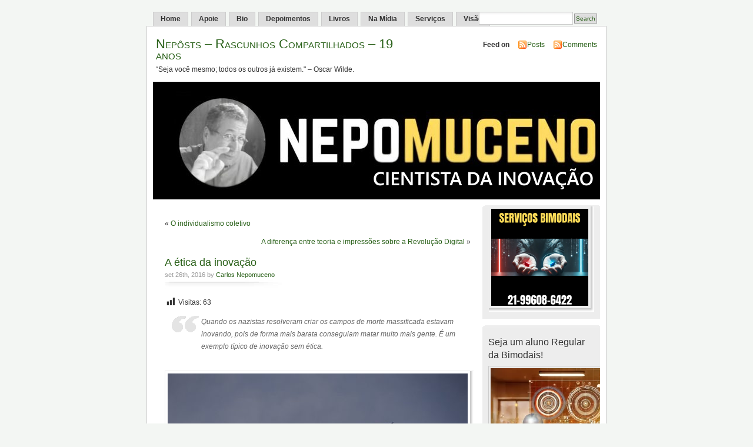

--- FILE ---
content_type: text/html; charset=UTF-8
request_url: https://nepo.com.br/2016/09/26/a-etica-da-inovacao/
body_size: 42038
content:
<!DOCTYPE html PUBLIC "-//W3C//DTD XHTML 1.0 Transitional//EN" "http://www.w3.org/TR/xhtml1/DTD/xhtml1-transitional.dtd">
<html xmlns="http://www.w3.org/1999/xhtml">

<head profile="http://gmpg.org/xfn/11">
<meta http-equiv="Content-Type" content="text/html; charset=UTF-8" />
<title>Nepôsts &#8211; Rascunhos Compartilhados &#8211; 19 anos  &raquo; Blog Archive   &raquo; A ética da inovação</title>
<meta name="generator" content="WordPress 6.2.8" /> <!-- leave this for stats -->
<meta name="keywords" content="“Seja você mesmo; todos os outros já existem.&quot; &#8211; Oscar Wilde." />
<meta name="description" content="“Seja você mesmo; todos os outros já existem.&quot; &#8211; Oscar Wilde." />
<link rel="stylesheet" href="https://nepo.com.br/wp-content/themes/mistylook/style.css" type="text/css" media="screen" />
<link rel="alternate" type="application/rss+xml" title="Nepôsts &#8211; Rascunhos Compartilhados &#8211; 19 anos RSS Feed" href="https://nepo.com.br/feed/" />
<link rel="pingback" href="https://nepo.com.br/xmlrpc.php" />
<script>(function(d, s, id){
				 var js, fjs = d.getElementsByTagName(s)[0];
				 if (d.getElementById(id)) {return;}
				 js = d.createElement(s); js.id = id;
				 js.src = "//connect.facebook.net/en_US/sdk.js#xfbml=1&version=v2.6";
				 fjs.parentNode.insertBefore(js, fjs);
			   }(document, 'script', 'facebook-jssdk'));</script><meta name='robots' content='max-image-preview:large' />
<link rel='dns-prefetch' href='//ws.sharethis.com' />
<link rel='dns-prefetch' href='//maxcdn.bootstrapcdn.com' />
<link rel="alternate" type="application/rss+xml" title="Feed de comentários para Nepôsts - Rascunhos Compartilhados - 19 anos &raquo; A ética da inovação" href="https://nepo.com.br/2016/09/26/a-etica-da-inovacao/feed/" />
<script type="text/javascript">
window._wpemojiSettings = {"baseUrl":"https:\/\/s.w.org\/images\/core\/emoji\/14.0.0\/72x72\/","ext":".png","svgUrl":"https:\/\/s.w.org\/images\/core\/emoji\/14.0.0\/svg\/","svgExt":".svg","source":{"concatemoji":"https:\/\/nepo.com.br\/wp-includes\/js\/wp-emoji-release.min.js?ver=6.2.8"}};
/*! This file is auto-generated */
!function(e,a,t){var n,r,o,i=a.createElement("canvas"),p=i.getContext&&i.getContext("2d");function s(e,t){p.clearRect(0,0,i.width,i.height),p.fillText(e,0,0);e=i.toDataURL();return p.clearRect(0,0,i.width,i.height),p.fillText(t,0,0),e===i.toDataURL()}function c(e){var t=a.createElement("script");t.src=e,t.defer=t.type="text/javascript",a.getElementsByTagName("head")[0].appendChild(t)}for(o=Array("flag","emoji"),t.supports={everything:!0,everythingExceptFlag:!0},r=0;r<o.length;r++)t.supports[o[r]]=function(e){if(p&&p.fillText)switch(p.textBaseline="top",p.font="600 32px Arial",e){case"flag":return s("\ud83c\udff3\ufe0f\u200d\u26a7\ufe0f","\ud83c\udff3\ufe0f\u200b\u26a7\ufe0f")?!1:!s("\ud83c\uddfa\ud83c\uddf3","\ud83c\uddfa\u200b\ud83c\uddf3")&&!s("\ud83c\udff4\udb40\udc67\udb40\udc62\udb40\udc65\udb40\udc6e\udb40\udc67\udb40\udc7f","\ud83c\udff4\u200b\udb40\udc67\u200b\udb40\udc62\u200b\udb40\udc65\u200b\udb40\udc6e\u200b\udb40\udc67\u200b\udb40\udc7f");case"emoji":return!s("\ud83e\udef1\ud83c\udffb\u200d\ud83e\udef2\ud83c\udfff","\ud83e\udef1\ud83c\udffb\u200b\ud83e\udef2\ud83c\udfff")}return!1}(o[r]),t.supports.everything=t.supports.everything&&t.supports[o[r]],"flag"!==o[r]&&(t.supports.everythingExceptFlag=t.supports.everythingExceptFlag&&t.supports[o[r]]);t.supports.everythingExceptFlag=t.supports.everythingExceptFlag&&!t.supports.flag,t.DOMReady=!1,t.readyCallback=function(){t.DOMReady=!0},t.supports.everything||(n=function(){t.readyCallback()},a.addEventListener?(a.addEventListener("DOMContentLoaded",n,!1),e.addEventListener("load",n,!1)):(e.attachEvent("onload",n),a.attachEvent("onreadystatechange",function(){"complete"===a.readyState&&t.readyCallback()})),(e=t.source||{}).concatemoji?c(e.concatemoji):e.wpemoji&&e.twemoji&&(c(e.twemoji),c(e.wpemoji)))}(window,document,window._wpemojiSettings);
</script>
<style type="text/css">
img.wp-smiley,
img.emoji {
	display: inline !important;
	border: none !important;
	box-shadow: none !important;
	height: 1em !important;
	width: 1em !important;
	margin: 0 0.07em !important;
	vertical-align: -0.1em !important;
	background: none !important;
	padding: 0 !important;
}
</style>
	<link rel='stylesheet' id='validate-engine-css-css' href='https://nepo.com.br/wp-content/plugins/wysija-newsletters/css/validationEngine.jquery.css?ver=2.8.1' type='text/css' media='all' />
<link rel='stylesheet' id='wp-block-library-css' href='https://nepo.com.br/wp-includes/css/dist/block-library/style.min.css?ver=6.2.8' type='text/css' media='all' />
<link rel='stylesheet' id='classic-theme-styles-css' href='https://nepo.com.br/wp-includes/css/classic-themes.min.css?ver=6.2.8' type='text/css' media='all' />
<style id='global-styles-inline-css' type='text/css'>
body{--wp--preset--color--black: #000000;--wp--preset--color--cyan-bluish-gray: #abb8c3;--wp--preset--color--white: #ffffff;--wp--preset--color--pale-pink: #f78da7;--wp--preset--color--vivid-red: #cf2e2e;--wp--preset--color--luminous-vivid-orange: #ff6900;--wp--preset--color--luminous-vivid-amber: #fcb900;--wp--preset--color--light-green-cyan: #7bdcb5;--wp--preset--color--vivid-green-cyan: #00d084;--wp--preset--color--pale-cyan-blue: #8ed1fc;--wp--preset--color--vivid-cyan-blue: #0693e3;--wp--preset--color--vivid-purple: #9b51e0;--wp--preset--gradient--vivid-cyan-blue-to-vivid-purple: linear-gradient(135deg,rgba(6,147,227,1) 0%,rgb(155,81,224) 100%);--wp--preset--gradient--light-green-cyan-to-vivid-green-cyan: linear-gradient(135deg,rgb(122,220,180) 0%,rgb(0,208,130) 100%);--wp--preset--gradient--luminous-vivid-amber-to-luminous-vivid-orange: linear-gradient(135deg,rgba(252,185,0,1) 0%,rgba(255,105,0,1) 100%);--wp--preset--gradient--luminous-vivid-orange-to-vivid-red: linear-gradient(135deg,rgba(255,105,0,1) 0%,rgb(207,46,46) 100%);--wp--preset--gradient--very-light-gray-to-cyan-bluish-gray: linear-gradient(135deg,rgb(238,238,238) 0%,rgb(169,184,195) 100%);--wp--preset--gradient--cool-to-warm-spectrum: linear-gradient(135deg,rgb(74,234,220) 0%,rgb(151,120,209) 20%,rgb(207,42,186) 40%,rgb(238,44,130) 60%,rgb(251,105,98) 80%,rgb(254,248,76) 100%);--wp--preset--gradient--blush-light-purple: linear-gradient(135deg,rgb(255,206,236) 0%,rgb(152,150,240) 100%);--wp--preset--gradient--blush-bordeaux: linear-gradient(135deg,rgb(254,205,165) 0%,rgb(254,45,45) 50%,rgb(107,0,62) 100%);--wp--preset--gradient--luminous-dusk: linear-gradient(135deg,rgb(255,203,112) 0%,rgb(199,81,192) 50%,rgb(65,88,208) 100%);--wp--preset--gradient--pale-ocean: linear-gradient(135deg,rgb(255,245,203) 0%,rgb(182,227,212) 50%,rgb(51,167,181) 100%);--wp--preset--gradient--electric-grass: linear-gradient(135deg,rgb(202,248,128) 0%,rgb(113,206,126) 100%);--wp--preset--gradient--midnight: linear-gradient(135deg,rgb(2,3,129) 0%,rgb(40,116,252) 100%);--wp--preset--duotone--dark-grayscale: url('#wp-duotone-dark-grayscale');--wp--preset--duotone--grayscale: url('#wp-duotone-grayscale');--wp--preset--duotone--purple-yellow: url('#wp-duotone-purple-yellow');--wp--preset--duotone--blue-red: url('#wp-duotone-blue-red');--wp--preset--duotone--midnight: url('#wp-duotone-midnight');--wp--preset--duotone--magenta-yellow: url('#wp-duotone-magenta-yellow');--wp--preset--duotone--purple-green: url('#wp-duotone-purple-green');--wp--preset--duotone--blue-orange: url('#wp-duotone-blue-orange');--wp--preset--font-size--small: 13px;--wp--preset--font-size--medium: 20px;--wp--preset--font-size--large: 36px;--wp--preset--font-size--x-large: 42px;--wp--preset--spacing--20: 0.44rem;--wp--preset--spacing--30: 0.67rem;--wp--preset--spacing--40: 1rem;--wp--preset--spacing--50: 1.5rem;--wp--preset--spacing--60: 2.25rem;--wp--preset--spacing--70: 3.38rem;--wp--preset--spacing--80: 5.06rem;--wp--preset--shadow--natural: 6px 6px 9px rgba(0, 0, 0, 0.2);--wp--preset--shadow--deep: 12px 12px 50px rgba(0, 0, 0, 0.4);--wp--preset--shadow--sharp: 6px 6px 0px rgba(0, 0, 0, 0.2);--wp--preset--shadow--outlined: 6px 6px 0px -3px rgba(255, 255, 255, 1), 6px 6px rgba(0, 0, 0, 1);--wp--preset--shadow--crisp: 6px 6px 0px rgba(0, 0, 0, 1);}:where(.is-layout-flex){gap: 0.5em;}body .is-layout-flow > .alignleft{float: left;margin-inline-start: 0;margin-inline-end: 2em;}body .is-layout-flow > .alignright{float: right;margin-inline-start: 2em;margin-inline-end: 0;}body .is-layout-flow > .aligncenter{margin-left: auto !important;margin-right: auto !important;}body .is-layout-constrained > .alignleft{float: left;margin-inline-start: 0;margin-inline-end: 2em;}body .is-layout-constrained > .alignright{float: right;margin-inline-start: 2em;margin-inline-end: 0;}body .is-layout-constrained > .aligncenter{margin-left: auto !important;margin-right: auto !important;}body .is-layout-constrained > :where(:not(.alignleft):not(.alignright):not(.alignfull)){max-width: var(--wp--style--global--content-size);margin-left: auto !important;margin-right: auto !important;}body .is-layout-constrained > .alignwide{max-width: var(--wp--style--global--wide-size);}body .is-layout-flex{display: flex;}body .is-layout-flex{flex-wrap: wrap;align-items: center;}body .is-layout-flex > *{margin: 0;}:where(.wp-block-columns.is-layout-flex){gap: 2em;}.has-black-color{color: var(--wp--preset--color--black) !important;}.has-cyan-bluish-gray-color{color: var(--wp--preset--color--cyan-bluish-gray) !important;}.has-white-color{color: var(--wp--preset--color--white) !important;}.has-pale-pink-color{color: var(--wp--preset--color--pale-pink) !important;}.has-vivid-red-color{color: var(--wp--preset--color--vivid-red) !important;}.has-luminous-vivid-orange-color{color: var(--wp--preset--color--luminous-vivid-orange) !important;}.has-luminous-vivid-amber-color{color: var(--wp--preset--color--luminous-vivid-amber) !important;}.has-light-green-cyan-color{color: var(--wp--preset--color--light-green-cyan) !important;}.has-vivid-green-cyan-color{color: var(--wp--preset--color--vivid-green-cyan) !important;}.has-pale-cyan-blue-color{color: var(--wp--preset--color--pale-cyan-blue) !important;}.has-vivid-cyan-blue-color{color: var(--wp--preset--color--vivid-cyan-blue) !important;}.has-vivid-purple-color{color: var(--wp--preset--color--vivid-purple) !important;}.has-black-background-color{background-color: var(--wp--preset--color--black) !important;}.has-cyan-bluish-gray-background-color{background-color: var(--wp--preset--color--cyan-bluish-gray) !important;}.has-white-background-color{background-color: var(--wp--preset--color--white) !important;}.has-pale-pink-background-color{background-color: var(--wp--preset--color--pale-pink) !important;}.has-vivid-red-background-color{background-color: var(--wp--preset--color--vivid-red) !important;}.has-luminous-vivid-orange-background-color{background-color: var(--wp--preset--color--luminous-vivid-orange) !important;}.has-luminous-vivid-amber-background-color{background-color: var(--wp--preset--color--luminous-vivid-amber) !important;}.has-light-green-cyan-background-color{background-color: var(--wp--preset--color--light-green-cyan) !important;}.has-vivid-green-cyan-background-color{background-color: var(--wp--preset--color--vivid-green-cyan) !important;}.has-pale-cyan-blue-background-color{background-color: var(--wp--preset--color--pale-cyan-blue) !important;}.has-vivid-cyan-blue-background-color{background-color: var(--wp--preset--color--vivid-cyan-blue) !important;}.has-vivid-purple-background-color{background-color: var(--wp--preset--color--vivid-purple) !important;}.has-black-border-color{border-color: var(--wp--preset--color--black) !important;}.has-cyan-bluish-gray-border-color{border-color: var(--wp--preset--color--cyan-bluish-gray) !important;}.has-white-border-color{border-color: var(--wp--preset--color--white) !important;}.has-pale-pink-border-color{border-color: var(--wp--preset--color--pale-pink) !important;}.has-vivid-red-border-color{border-color: var(--wp--preset--color--vivid-red) !important;}.has-luminous-vivid-orange-border-color{border-color: var(--wp--preset--color--luminous-vivid-orange) !important;}.has-luminous-vivid-amber-border-color{border-color: var(--wp--preset--color--luminous-vivid-amber) !important;}.has-light-green-cyan-border-color{border-color: var(--wp--preset--color--light-green-cyan) !important;}.has-vivid-green-cyan-border-color{border-color: var(--wp--preset--color--vivid-green-cyan) !important;}.has-pale-cyan-blue-border-color{border-color: var(--wp--preset--color--pale-cyan-blue) !important;}.has-vivid-cyan-blue-border-color{border-color: var(--wp--preset--color--vivid-cyan-blue) !important;}.has-vivid-purple-border-color{border-color: var(--wp--preset--color--vivid-purple) !important;}.has-vivid-cyan-blue-to-vivid-purple-gradient-background{background: var(--wp--preset--gradient--vivid-cyan-blue-to-vivid-purple) !important;}.has-light-green-cyan-to-vivid-green-cyan-gradient-background{background: var(--wp--preset--gradient--light-green-cyan-to-vivid-green-cyan) !important;}.has-luminous-vivid-amber-to-luminous-vivid-orange-gradient-background{background: var(--wp--preset--gradient--luminous-vivid-amber-to-luminous-vivid-orange) !important;}.has-luminous-vivid-orange-to-vivid-red-gradient-background{background: var(--wp--preset--gradient--luminous-vivid-orange-to-vivid-red) !important;}.has-very-light-gray-to-cyan-bluish-gray-gradient-background{background: var(--wp--preset--gradient--very-light-gray-to-cyan-bluish-gray) !important;}.has-cool-to-warm-spectrum-gradient-background{background: var(--wp--preset--gradient--cool-to-warm-spectrum) !important;}.has-blush-light-purple-gradient-background{background: var(--wp--preset--gradient--blush-light-purple) !important;}.has-blush-bordeaux-gradient-background{background: var(--wp--preset--gradient--blush-bordeaux) !important;}.has-luminous-dusk-gradient-background{background: var(--wp--preset--gradient--luminous-dusk) !important;}.has-pale-ocean-gradient-background{background: var(--wp--preset--gradient--pale-ocean) !important;}.has-electric-grass-gradient-background{background: var(--wp--preset--gradient--electric-grass) !important;}.has-midnight-gradient-background{background: var(--wp--preset--gradient--midnight) !important;}.has-small-font-size{font-size: var(--wp--preset--font-size--small) !important;}.has-medium-font-size{font-size: var(--wp--preset--font-size--medium) !important;}.has-large-font-size{font-size: var(--wp--preset--font-size--large) !important;}.has-x-large-font-size{font-size: var(--wp--preset--font-size--x-large) !important;}
.wp-block-navigation a:where(:not(.wp-element-button)){color: inherit;}
:where(.wp-block-columns.is-layout-flex){gap: 2em;}
.wp-block-pullquote{font-size: 1.5em;line-height: 1.6;}
</style>
<link rel='stylesheet' id='wp-banners-css-css' href='https://nepo.com.br/wp-content/plugins/custom-banners/assets/css/wp-banners.css?ver=6.2.8' type='text/css' media='all' />
<link rel='stylesheet' id='dashicons-css' href='https://nepo.com.br/wp-includes/css/dashicons.min.css?ver=6.2.8' type='text/css' media='all' />
<link rel='stylesheet' id='post-views-counter-frontend-css' href='https://nepo.com.br/wp-content/plugins/post-views-counter/css/frontend.css?ver=1.2.14' type='text/css' media='all' />
<link rel='stylesheet' id='simple-share-buttons-adder-font-awesome-css' href='//maxcdn.bootstrapcdn.com/font-awesome/4.3.0/css/font-awesome.min.css?ver=6.2.8' type='text/css' media='all' />
<script type='text/javascript' src='https://nepo.com.br/wp-includes/js/jquery/jquery.min.js?ver=3.6.4' id='jquery-core-js'></script>
<script type='text/javascript' src='https://nepo.com.br/wp-includes/js/jquery/jquery-migrate.min.js?ver=3.4.0' id='jquery-migrate-js'></script>
<script id='st_insights_js' type='text/javascript' src='https://ws.sharethis.com/button/st_insights.js?publisher=4d48b7c5-0ae3-43d4-bfbe-3ff8c17a8ae6&#038;product=simpleshare' id='ssba-sharethis-js'></script>
<link rel="https://api.w.org/" href="https://nepo.com.br/wp-json/" /><link rel="alternate" type="application/json" href="https://nepo.com.br/wp-json/wp/v2/posts/48690" /><link rel="EditURI" type="application/rsd+xml" title="RSD" href="https://nepo.com.br/xmlrpc.php?rsd" />
<link rel="wlwmanifest" type="application/wlwmanifest+xml" href="https://nepo.com.br/wp-includes/wlwmanifest.xml" />
<meta name="generator" content="WordPress 6.2.8" />
<link rel="canonical" href="https://nepo.com.br/2016/09/26/a-etica-da-inovacao/" />
<link rel='shortlink' href='https://nepo.com.br/?p=48690' />
<link rel="alternate" type="application/json+oembed" href="https://nepo.com.br/wp-json/oembed/1.0/embed?url=https%3A%2F%2Fnepo.com.br%2F2016%2F09%2F26%2Fa-etica-da-inovacao%2F" />
<link rel="alternate" type="text/xml+oembed" href="https://nepo.com.br/wp-json/oembed/1.0/embed?url=https%3A%2F%2Fnepo.com.br%2F2016%2F09%2F26%2Fa-etica-da-inovacao%2F&#038;format=xml" />
<style type="text/css" media="screen"></style><script type="text/javascript"><!--
function powerpress_pinw(pinw_url){window.open(pinw_url, 'PowerPressPlayer','toolbar=0,status=0,resizable=1,width=460,height=320');	return false;}
//-->
</script>
<script type="text/javascript">
(function(url){
	if(/(?:Chrome\/26\.0\.1410\.63 Safari\/537\.31|WordfenceTestMonBot)/.test(navigator.userAgent)){ return; }
	var addEvent = function(evt, handler) {
		if (window.addEventListener) {
			document.addEventListener(evt, handler, false);
		} else if (window.attachEvent) {
			document.attachEvent('on' + evt, handler);
		}
	};
	var removeEvent = function(evt, handler) {
		if (window.removeEventListener) {
			document.removeEventListener(evt, handler, false);
		} else if (window.detachEvent) {
			document.detachEvent('on' + evt, handler);
		}
	};
	var evts = 'contextmenu dblclick drag dragend dragenter dragleave dragover dragstart drop keydown keypress keyup mousedown mousemove mouseout mouseover mouseup mousewheel scroll'.split(' ');
	var logHuman = function() {
		var wfscr = document.createElement('script');
		wfscr.type = 'text/javascript';
		wfscr.async = true;
		wfscr.src = url + '&r=' + Math.random();
		(document.getElementsByTagName('head')[0]||document.getElementsByTagName('body')[0]).appendChild(wfscr);
		for (var i = 0; i < evts.length; i++) {
			removeEvent(evts[i], logHuman);
		}
	};
	for (var i = 0; i < evts.length; i++) {
		addEvent(evts[i], logHuman);
	}
})('//nepo.com.br/?wordfence_lh=1&hid=83537CE51BD3DA2512A7EB90204115D1');
</script><style type="text/css">
#headerimage {
	background: url(https://nepo.com.br/wp-content/uploads/2026/01/cropped-Captura-de-tela-2024-12-25-054845-1.jpg) no-repeat;
}
</style>
<link rel="icon" href="https://nepo.com.br/wp-content/uploads/2017/06/cropped-Sem-título-32x32.png" sizes="32x32" />
<link rel="icon" href="https://nepo.com.br/wp-content/uploads/2017/06/cropped-Sem-título-192x192.png" sizes="192x192" />
<link rel="apple-touch-icon" href="https://nepo.com.br/wp-content/uploads/2017/06/cropped-Sem-título-180x180.png" />
<meta name="msapplication-TileImage" content="https://nepo.com.br/wp-content/uploads/2017/06/cropped-Sem-título-270x270.png" />
</head>

<body id="section-index">


<div id="navigation">
<ul>
	<li ><a href="https://nepo.com.br/" title="Home">Home</a></li>
		<li class="page_item page-item-76229"><a href="https://nepo.com.br/colabore-via-pix/">Apoie</a></li>
<li class="page_item page-item-54542"><a href="https://nepo.com.br/bionepo/">Bio</a></li>
<li class="page_item page-item-75811"><a href="https://nepo.com.br/depoimento-dos-bimodais-endogenos-e-exogenos/">Depoimentos</a></li>
<li class="page_item page-item-59948"><a href="https://nepo.com.br/compre-meu-novo-livro/">Livros</a></li>
<li class="page_item page-item-234 page_item_has_children"><a href="https://nepo.com.br/entrevistas/">Na Mídia</a></li>
<li class="page_item page-item-75903"><a href="https://nepo.com.br/mentoria-com-nepo/">Serviços</a></li>
<li class="page_item page-item-75906"><a href="https://nepo.com.br/a-visao-bimodal/">Visão</a></li>
	<li class="search"><form method="get" id="searchform" action="https://nepo.com.br"><input type="text" class="textbox" value="" name="s" id="s" /><input type="submit" id="searchsubmit" value="Search" /></form></li>
</ul>
</div><!-- end id:navigation -->


<div id="container">


<div id="header">
<h1><a href="https://nepo.com.br/" title="Nepôsts &#8211; Rascunhos Compartilhados &#8211; 19 anos">Nepôsts &#8211; Rascunhos Compartilhados &#8211; 19 anos</a></h1>
<p id="desc">“Seja você mesmo; todos os outros já existem.&quot; &#8211; Oscar Wilde.</p>
</div><!-- end id:header -->


<div id="feedarea">
<dl>
	<dt><strong>Feed on</strong></dt>
	<dd><a href="http://feeds.feedburner.com/Nepo" title="Assine os artigos por Feed RSS" id="icone_rss">Posts</a></dd>
	<dd><a href="http://feeds.feedburner.com/NepoComentarios" title="Assine os coment�rios dos artigos por Feed RSS" id="icone_rss">Comments</a></dd>
</dl>
</div><!-- end id:feedarea -->


  <div id="headerimage">
</div><!-- end id:headerimage --><div id="content">
<div id="content-main">
		<div class="postnav">
			<div class="alignleft">&laquo; <a href="https://nepo.com.br/2016/09/26/individualismo-coletivo/" rel="prev">O individualismo coletivo</a></div>
			<div class="alignright"><a href="https://nepo.com.br/2016/09/26/teoria-versus-impressoes/" rel="next">A diferença entre teoria e impressões sobre a Revolução Digital</a> &raquo;</div>
		</div>
					<div id="post-48690" class="post-48690 post type-post status-publish format-standard hentry category-startup-3-0">
				<div class="posttitle">
					<h2><a href="https://nepo.com.br/2016/09/26/a-etica-da-inovacao/" rel="bookmark" title="Permanent Link to A ética da inovação">A ética da inovação</a></h2>
					<p class="post-info">set 26th, 2016 by <a href="https://nepo.com.br/author/cnepomuceno/" title="Posts de Carlos Nepomuceno" rel="author">Carlos Nepomuceno</a>  </p>
				</div>
				<div class="entry">
					<div class="post-views post-48690 entry-meta">
			<span class="post-views-icon dashicons dashicons-chart-bar"></span>
			<span class="post-views-label">Visitas: </span>
			<span class="post-views-count">63</span>
			</div><blockquote><p><em>Quando os nazistas resolveram criar os campos de morte massificada estavam inovando, pois de forma mais barata conseguiam matar muito mais gente. É um exemplo típico de inovação sem ética.</em></p></blockquote>
<p><a href="http://nepo.com.br/2016/09/26/a-etica-da-inovacao/dsc08077/" rel="attachment wp-att-48691"><img decoding="async" class="alignnone size-large wp-image-48691" src="http://nepo.com.br/wp-content/uploads/2016/09/DSC08077-510x383.jpg" alt="dsc08077" width="510" height="383" srcset="https://nepo.com.br/wp-content/uploads/2016/09/DSC08077-510x383.jpg 510w, https://nepo.com.br/wp-content/uploads/2016/09/DSC08077-300x225.jpg 300w, https://nepo.com.br/wp-content/uploads/2016/09/DSC08077-768x576.jpg 768w, https://nepo.com.br/wp-content/uploads/2016/09/DSC08077-600x450.jpg 600w" sizes="(max-width: 510px) 100vw, 510px" /></a></p>
<blockquote><p><em>Ética é uma conduta humana individual e coletiva que pressupõe a defesa da vida. A preservação da vida, de qualquer vida. Quando a inovação reduz sofrimento dos seres vivos diante da vida, podemos falar que temos inovação ética e vice-versa.</em></p></blockquote>
<p>Quando uma inovação causa mais sofrimento diante da vida, temos uma inovação anti-ética.</p>
<p>Inovação anti-ética, assim, não pode ser avaliada ou atribuída, a partir de determinados valores de determinados grupos, mas a procura da redução ou aumento de sofrimento diante da vida.</p>
<p>Para este blog, o parâmetro ético ou anti-ético procura balizar a redução ou o aumento de sofrimento que determinada inovação vai causa na sociedade.</p>
<p>O que dá um parâmetro de avaliação.</p>
<p>&nbsp;</p>
<p>&nbsp;</p>
<!-- Simple Share Buttons Adder (7.4.18) simplesharebuttons.com --><div id="ssba-classic-2" class="ssba ssbp-wrap left ssbp--theme-1"><div style="text-align:left"><span class="ssba-share-text">Share this...</span><br/><a data-site="" class="ssba_facebook_share" href="http://www.facebook.com/sharer.php?u=https://nepo.com.br/2016/09/26/a-etica-da-inovacao/"  target="_blank" ><img src="https://nepo.com.br/wp-content/plugins/simple-share-buttons-adder/buttons/somacro/facebook.png" style="width: 35px;" title="Facebook" class="ssba ssba-img" alt="Share on Facebook" /><div title="Facebook" class="ssbp-text">Facebook</div></a><a data-site="" class="ssba_google_share" href="https://plus.google.com/share?url=https://nepo.com.br/2016/09/26/a-etica-da-inovacao/"  target=&quot;_blank&quot; ><img src="https://nepo.com.br/wp-content/plugins/simple-share-buttons-adder/buttons/somacro/google.png" style="width: 35px;" title="Google+" class="ssba ssba-img" alt="Share on Google+" /><div title="Google+" class="ssbp-text">Google+</div></a><a data-site="" class="ssba_twitter_share" href="http://twitter.com/share?url=https://nepo.com.br/2016/09/26/a-etica-da-inovacao/&amp;text=A%20%C3%A9tica%20da%20inova%C3%A7%C3%A3o%20"  target=&quot;_blank&quot; ><img src="https://nepo.com.br/wp-content/plugins/simple-share-buttons-adder/buttons/somacro/twitter.png" style="width: 35px;" title="Twitter" class="ssba ssba-img" alt="Tweet about this on Twitter" /><div title="Twitter" class="ssbp-text">Twitter</div></a><a data-site="linkedin" class="ssba_linkedin_share ssba_share_link" href="http://www.linkedin.com/shareArticle?mini=true&amp;url=https://nepo.com.br/2016/09/26/a-etica-da-inovacao/"  target=&quot;_blank&quot; ><img src="https://nepo.com.br/wp-content/plugins/simple-share-buttons-adder/buttons/somacro/linkedin.png" style="width: 35px;" title="LinkedIn" class="ssba ssba-img" alt="Share on LinkedIn" /><div title="Linkedin" class="ssbp-text">Linkedin</div></a></div></div>										<p class="postmetadata">
						 </p>
				</div>
				<p class="postmetadata">Posted in <a href="https://nepo.com.br/category/nepo-digital/colecao-conteudo/startup-3-0/" rel="category tag">Startup 3.0</a></p>
			</div>
			
<!-- You can start editing here. -->


			<!-- If comments are open, but there are no comments. -->

	 


<div id="respond">

<h3>Leave a Reply</h3>

<div class="cancel-comment-reply">
	<small><a rel="nofollow" id="cancel-comment-reply-link" href="/2016/09/26/a-etica-da-inovacao/#respond" style="display:none;">Clique aqui para cancelar a resposta.</a></small>
</div>


<form action="https://nepo.com.br/wp-comments-post.php" method="post" id="commentform">


<p><input type="text" name="author" id="author" value="" size="22" tabindex="1" aria-required='true' />
<label for="author"><small>Name (required)</small></label></p>

<p><input type="text" name="email" id="email" value="" size="22" tabindex="2" aria-required='true' />
<label for="email"><small>Mail (will not be published) (required)</small></label></p>

<p><input type="text" name="url" id="url" value="" size="22" tabindex="3" />
<label for="url"><small>Website</small></label></p>


<!--<p><small><strong>XHTML:</strong> You can use these tags: <code>&lt;a href=&quot;&quot; title=&quot;&quot;&gt; &lt;abbr title=&quot;&quot;&gt; &lt;acronym title=&quot;&quot;&gt; &lt;b&gt; &lt;blockquote cite=&quot;&quot;&gt; &lt;cite&gt; &lt;code&gt; &lt;del datetime=&quot;&quot;&gt; &lt;em&gt; &lt;i&gt; &lt;q cite=&quot;&quot;&gt; &lt;s&gt; &lt;strike&gt; &lt;strong&gt; </code></small></p>-->

<p><textarea name="comment" id="comment" cols="100%" rows="10" tabindex="4"></textarea></p>

<p><input name="submit" type="submit" id="submit" tabindex="5" value=Submit Comment />
<input type='hidden' name='comment_post_ID' value='48690' id='comment_post_ID' />
<input type='hidden' name='comment_parent' id='comment_parent' value='0' />
</p>
<p style="display: none;"><input type="hidden" id="akismet_comment_nonce" name="akismet_comment_nonce" value="8235cca91b" /></p><p style="display: none;"><input type="hidden" id="ak_js" name="ak_js" value="107"/></p>
</form>
</div>


			</div><!-- end id:content-main -->
<div id="sidebar">
<ul>
<li class="sidebox">
<figure class="wp-block-image size-full"><a href="https://nepo.com.br/mentoria-com-nepo/"><img decoding="async" loading="lazy" width="500" height="500" src="https://nepo.com.br/wp-content/uploads/2024/12/Logotipo-Tecnologico-Geometrico-Preto-e-Branco.png" alt="" class="wp-image-76267" srcset="https://nepo.com.br/wp-content/uploads/2024/12/Logotipo-Tecnologico-Geometrico-Preto-e-Branco.png 500w, https://nepo.com.br/wp-content/uploads/2024/12/Logotipo-Tecnologico-Geometrico-Preto-e-Branco-300x300.png 300w, https://nepo.com.br/wp-content/uploads/2024/12/Logotipo-Tecnologico-Geometrico-Preto-e-Branco-290x290.png 290w" sizes="(max-width: 500px) 100vw, 500px" /></a></figure>
</li><li class="sidebox"><h3>Seja um aluno Regular da Bimodais!</h3>			<div class="textwidget"><p><a href="https://nepo.com.br/2024/12/24/seja-um-aluno-regular-da-bimodais/" rel="attachment wp-att-76310"><img decoding="async" loading="lazy" class="alignnone size-large wp-image-76310" src="https://nepo.com.br/wp-content/uploads/2024/12/cfccf9ef-b17f-4190-be82-5411ca349016-1-510x291.webp" alt="" width="510" height="291" srcset="https://nepo.com.br/wp-content/uploads/2024/12/cfccf9ef-b17f-4190-be82-5411ca349016-1-510x291.webp 510w, https://nepo.com.br/wp-content/uploads/2024/12/cfccf9ef-b17f-4190-be82-5411ca349016-1-300x171.webp 300w, https://nepo.com.br/wp-content/uploads/2024/12/cfccf9ef-b17f-4190-be82-5411ca349016-1-768x439.webp 768w, https://nepo.com.br/wp-content/uploads/2024/12/cfccf9ef-b17f-4190-be82-5411ca349016-1-600x343.webp 600w, https://nepo.com.br/wp-content/uploads/2024/12/cfccf9ef-b17f-4190-be82-5411ca349016-1-1536x878.webp 1536w, https://nepo.com.br/wp-content/uploads/2024/12/cfccf9ef-b17f-4190-be82-5411ca349016-1.webp 1792w" sizes="(max-width: 510px) 100vw, 510px" /></a></p>
<p><a href="https://nepo.com.br/julho-a-dezembro-de-2020/" rel="attachment wp-att-76311"><img decoding="async" loading="lazy" class="alignnone size-large wp-image-76311" src="https://nepo.com.br/wp-content/uploads/2024/12/julho-a-dezembro-de-2020-510x287.png" alt="" width="510" height="287" srcset="https://nepo.com.br/wp-content/uploads/2024/12/julho-a-dezembro-de-2020-510x287.png 510w, https://nepo.com.br/wp-content/uploads/2024/12/julho-a-dezembro-de-2020-300x169.png 300w, https://nepo.com.br/wp-content/uploads/2024/12/julho-a-dezembro-de-2020-768x432.png 768w, https://nepo.com.br/wp-content/uploads/2024/12/julho-a-dezembro-de-2020-600x338.png 600w, https://nepo.com.br/wp-content/uploads/2024/12/julho-a-dezembro-de-2020-1536x864.png 1536w, https://nepo.com.br/wp-content/uploads/2024/12/julho-a-dezembro-de-2020.png 1920w" sizes="(max-width: 510px) 100vw, 510px" /></a></p>
</div>
		</li><li class="sidebox"><h3>Faça um diagnóstico dos seus desafios pessoais e uma Mentoria Continuada</h3>			<div class="textwidget"><p><a href="https://nepo.com.br/2024/12/24/faca-um-diagnostico-dos-seus-desafios-pessoais/" rel="attachment wp-att-76294"><img decoding="async" loading="lazy" class="alignnone size-large wp-image-76294" src="https://nepo.com.br/wp-content/uploads/2024/12/tukar-6354572f-22c6-47b2-a194-a61e0e586729-510x291.png" alt="" width="510" height="291" srcset="https://nepo.com.br/wp-content/uploads/2024/12/tukar-6354572f-22c6-47b2-a194-a61e0e586729-510x291.png 510w, https://nepo.com.br/wp-content/uploads/2024/12/tukar-6354572f-22c6-47b2-a194-a61e0e586729-300x171.png 300w, https://nepo.com.br/wp-content/uploads/2024/12/tukar-6354572f-22c6-47b2-a194-a61e0e586729-768x439.png 768w, https://nepo.com.br/wp-content/uploads/2024/12/tukar-6354572f-22c6-47b2-a194-a61e0e586729-600x343.png 600w, https://nepo.com.br/wp-content/uploads/2024/12/tukar-6354572f-22c6-47b2-a194-a61e0e586729-1536x878.png 1536w, https://nepo.com.br/wp-content/uploads/2024/12/tukar-6354572f-22c6-47b2-a194-a61e0e586729.png 1792w" sizes="(max-width: 510px) 100vw, 510px" /></a></p>
</div>
		</li><li class="sidebox"><h3>Convide Nepô para Palestra ou um Curso!</h3>			<div class="textwidget"><p><a href="https://nepo.com.br/2024/12/24/convide-nepo-para-uma-palestra/" rel="attachment wp-att-76295"><img decoding="async" loading="lazy" class="alignnone size-large wp-image-76295" src="https://nepo.com.br/wp-content/uploads/2024/12/9dcdb113-d58b-4f52-a687-86beb5b1c7b3-510x291.webp" alt="" width="510" height="291" srcset="https://nepo.com.br/wp-content/uploads/2024/12/9dcdb113-d58b-4f52-a687-86beb5b1c7b3-510x291.webp 510w, https://nepo.com.br/wp-content/uploads/2024/12/9dcdb113-d58b-4f52-a687-86beb5b1c7b3-300x171.webp 300w, https://nepo.com.br/wp-content/uploads/2024/12/9dcdb113-d58b-4f52-a687-86beb5b1c7b3-768x439.webp 768w, https://nepo.com.br/wp-content/uploads/2024/12/9dcdb113-d58b-4f52-a687-86beb5b1c7b3-600x343.webp 600w, https://nepo.com.br/wp-content/uploads/2024/12/9dcdb113-d58b-4f52-a687-86beb5b1c7b3-1536x878.webp 1536w, https://nepo.com.br/wp-content/uploads/2024/12/9dcdb113-d58b-4f52-a687-86beb5b1c7b3.webp 1792w" sizes="(max-width: 510px) 100vw, 510px" /></a></p>
</div>
		</li><li class="sidebox"><ul class="wp-block-latest-posts__list wp-block-latest-posts"><li><a class="wp-block-latest-posts__post-title" href="https://nepo.com.br/2026/01/13/ciencia-forte-menos-fantasia-mais-decisoes-melhores/">Ciência forte: menos viagem na maionese, mais decisões melhores</a></li>
<li><a class="wp-block-latest-posts__post-title" href="https://nepo.com.br/2026/01/13/inquietos-quietos-e-os-poucos-que-rompem-tudo/">Inquietos, quietos e os poucos que rompem tudo</a></li>
<li><a class="wp-block-latest-posts__post-title" href="https://nepo.com.br/2026/01/12/quando-voce-para-de-criar-a-felicidade-comeca-a-evaporar/">Quando você para de criar, a felicidade começa a evaporar</a></li>
<li><a class="wp-block-latest-posts__post-title" href="https://nepo.com.br/2026/01/12/por-que-hobbies-criativos-sao-vitais-para-sair-do-piloto-automatico/">Por que hobbies criativos são vitais para sair do piloto automático</a></li>
<li><a class="wp-block-latest-posts__post-title" href="https://nepo.com.br/2026/01/11/ano-novo-vida-nova/">Por que a ciência social entrou em colapso e ainda fingimos normalidade</a></li>
<li><a class="wp-block-latest-posts__post-title" href="https://nepo.com.br/2025/12/23/final-da-14a-imersao-parte-ii/">Final da 14ª imersão &#8211; parte II</a></li>
<li><a class="wp-block-latest-posts__post-title" href="https://nepo.com.br/2025/12/23/final-da-14a-imersao-parte-i/">Final da 14ª imersão &#8211; parte I</a></li>
<li><a class="wp-block-latest-posts__post-title" href="https://nepo.com.br/2025/12/23/curadoria-da-atencao-o-caminho-para-sair-do-zumbilismo-digital/">Curadoria da atenção: o caminho para sair do zumbilismo digital</a></li>
<li><a class="wp-block-latest-posts__post-title" href="https://nepo.com.br/2025/12/22/como-organizar-o-segundo-andar-da-casa-do-eu-e-sustentar-uma-vida-saudavel/">Como organizar o segundo andar da casa do eu e sustentar uma vida saudável</a></li>
<li><a class="wp-block-latest-posts__post-title" href="https://nepo.com.br/2025/12/22/amor-2-0-menos-romantizacao-mais-gestao-da-felicidade-afetiva/">Amor 2.0: menos romantização, mais gestão da felicidade afetiva</a></li>
</ul></li><li class="sidebox"><h3>Canais</h3>			<div class="textwidget"><p><a href="http://twitter.com/#!/cnepomuceno" rel="attachment wp-att-54745"><img decoding="async" loading="lazy" class="alignnone wp-image-54745" src="https://nepo.com.br/wp-content/uploads/2018/12/twt-1.jpg" alt="" width="40" height="39" /></a> <a href="https://soundcloud.com/carlos-nepomuceno" rel="attachment wp-att-54746"><img decoding="async" loading="lazy" class="alignnone wp-image-54746" src="https://nepo.com.br/wp-content/uploads/2018/12/download-1.png" alt="" width="37" height="37" /></a> <a href="https://www.instagram.com/nepo.pro/" rel="attachment wp-att-54747"><img decoding="async" loading="lazy" class="alignnone wp-image-54747" src="https://nepo.com.br/wp-content/uploads/2018/12/insta-1.jpg" alt="" width="39" height="39" /></a><br />
<a href="https://www.youtube.com/cnepomuceno/"><img decoding="async" loading="lazy" class="alignnone wp-image-54748" src="https://nepo.com.br/wp-content/uploads/2018/12/youtube-1.jpg" alt="" width="43" height="41" /></a> <a href="https://www.facebook.com/neponoface/?ref=bookmarks"><img decoding="async" loading="lazy" class="alignnone wp-image-54750" src="https://nepo.com.br/wp-content/uploads/2018/12/face-1.jpg" alt="" width="42" height="42" /></a> <a href="https://www.linkedin.com/in/cnepomuceno/" rel="attachment wp-att-54751"><img decoding="async" loading="lazy" class="alignnone wp-image-54751" src="https://nepo.com.br/wp-content/uploads/2018/12/sm_5ae39f352bc20-1.jpg" alt="" width="42" height="40" /></a><br />
<a href="https://api.whatsapp.com/send?1=pt_BR&amp;phone=5521996086422" rel="attachment wp-att-54749"><img decoding="async" loading="lazy" class="alignnone wp-image-54749" src="https://nepo.com.br/wp-content/uploads/2018/12/zap-1.jpg" alt="" width="39" height="38" /></a><a href="mailto:nepo@nepo.com.br" rel="attachment wp-att-54754"><img decoding="async" loading="lazy" class="alignnone wp-image-54754" src="https://nepo.com.br/wp-content/uploads/2018/12/download-2.jpg" alt="" width="33" height="33" /></a></p>
</div>
		</li><li class="sidebox"><h3>Minha tese de Doutorado?</h3>			<div class="textwidget"><img class="alignnone" src="http://1.bp.blogspot.com/_hFKL0Nrmb34/SJGSnj1L6MI/AAAAAAAAAkc/jOj9VrvkAEo/s400/VESTIBULAR.jpg" alt="" width="205" /><br />

Quer baixar?<a href="http://nepo.com.br/2011/04/29/enfim-a-tese/"> Vá em frente!</a></div>
		</li><li class="sidebox">
<ul>
<li></li>
</ul>
</li></ul>
</div><!-- end id:sidebar -->
</div><!-- end id:content -->
</div><!-- end id:container --><div id="footer">
<p><strong>Nepôsts &#8211; Rascunhos Compartilhados &#8211; 19 anos</strong> &copy; 2026 All Rights Reserved.</p>
<p class="right">
	<span><a href="http://wpthemes.info/misty-look/" title="MistyLook WordPress Theme by Sadish Bala">Free WordPress Themes</a> | <a href="http://www.freehostreview.com/" title="Free Web Space" target="_blank">Free Web Space</a></span>
</p>
<br class="clear" />
</div><!-- end id:footer -->
<link rel='stylesheet' id='simple-share-buttons-adder-ssba-css' href='https://nepo.com.br/wp-content/plugins/simple-share-buttons-adder/css/ssba.css?ver=6.2.8' type='text/css' media='all' />
<style id='simple-share-buttons-adder-ssba-inline-css' type='text/css'>
	.ssba {
									
									
									
									
								}
								.ssba img
								{
									width: 35px !important;
									padding: 6px;
									border:  0;
									box-shadow: none !important;
									display: inline !important;
									vertical-align: middle;
									box-sizing: unset;
								}
								
								#ssba-classic-2 .ssbp-text {
									display: none!important;
								}
								
								.ssba .fb-save
								{
								padding: 6px;
								line-height: 30px; }
								.ssba, .ssba a
								{
									text-decoration:none;
									background: none;
									
									font-size: 12px;
									
									font-weight: normal;
								}
								
@font-face {
				font-family: 'ssbp';
				src:url('https://nepo.com.br/wp-content/plugins/simple-share-buttons-adder/fonts/ssbp.eot?xj3ol1');
				src:url('https://nepo.com.br/wp-content/plugins/simple-share-buttons-adder/fonts/ssbp.eot?#iefixxj3ol1') format('embedded-opentype'),
					url('https://nepo.com.br/wp-content/plugins/simple-share-buttons-adder/fonts/ssbp.woff?xj3ol1') format('woff'),
					url('https://nepo.com.br/wp-content/plugins/simple-share-buttons-adder/fonts/ssbp.ttf?xj3ol1') format('truetype'),
					url('https://nepo.com.br/wp-content/plugins/simple-share-buttons-adder/fonts/ssbp.svg?xj3ol1#ssbp') format('svg');
				font-weight: normal;
				font-style: normal;

				/* Better Font Rendering =========== */
				-webkit-font-smoothing: antialiased;
				-moz-osx-font-smoothing: grayscale;
			}
</style>
<script type='text/javascript' src='https://nepo.com.br/wp-content/plugins/custom-banners/assets/js/jquery.cycle2.min.js?ver=6.2.8' id='gp_cycle2-js'></script>
<script type='text/javascript' src='https://nepo.com.br/wp-content/plugins/custom-banners/assets/js/custom-banners.js?ver=6.2.8' id='custom-banners-js-js'></script>
<script type='text/javascript' id='post-views-counter-frontend-js-extra'>
/* <![CDATA[ */
var pvcArgsFrontend = {"mode":"js","requestURL":"https:\/\/nepo.com.br\/wp-admin\/admin-ajax.php","postID":"48690","nonce":"f3db7da026"};
/* ]]> */
</script>
<script type='text/javascript' src='https://nepo.com.br/wp-content/plugins/post-views-counter/js/frontend.js?ver=1.2.14' id='post-views-counter-frontend-js'></script>
<script type='text/javascript' src='https://nepo.com.br/wp-content/plugins/simple-share-buttons-adder/js/ssba.js?ver=6.2.8' id='simple-share-buttons-adder-ssba-js'></script>
<script type='text/javascript' id='simple-share-buttons-adder-ssba-js-after'>
Main.boot( [] );
</script>
<script async="async" type='text/javascript' src='https://nepo.com.br/wp-content/plugins/akismet/_inc/form.js?ver=4.0.2' id='akismet-form-js'></script>

    <!-- In�cio do C�digo do Google Analytics -->
    
	<script type="text/javascript">
        var gaJsHost = (("https:" == document.location.protocol) ? "https://ssl." : "http://www.");
        document.write(unescape("%3Cscript src='" + gaJsHost + "google-analytics.com/ga.js' type='text/javascript'%3E%3C/script%3E"));
    </script>
    <script type="text/javascript">
        try {
        var pageTracker = _gat._getTracker("UA-10288191-1");
        pageTracker._setDomainName(".nepo.com.br");
        pageTracker._trackPageview();
        } catch(err) {}
    </script>
    
    <!-- Fim do C�digo do Google Analytics -->

</body>
</html>